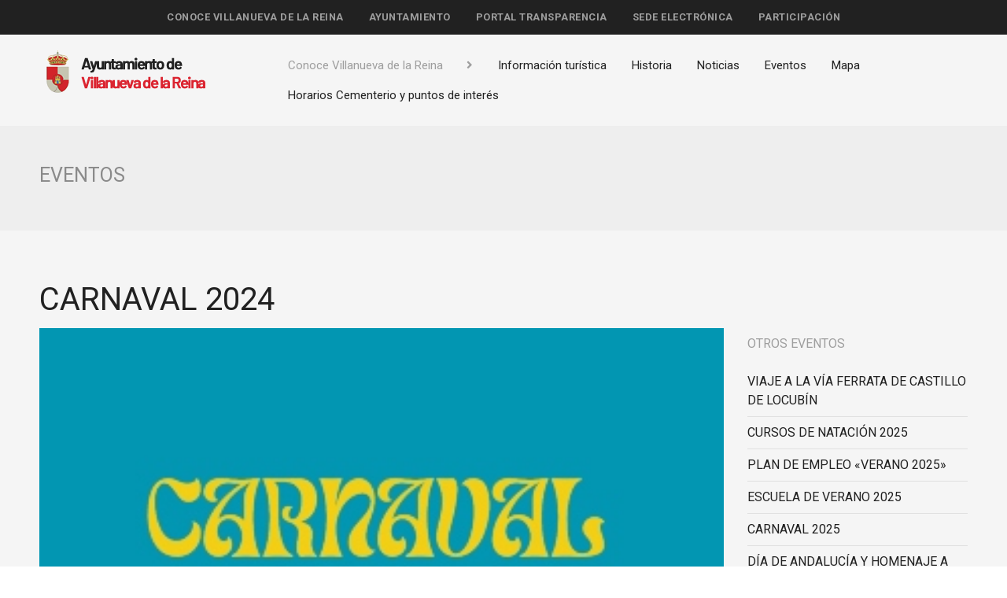

--- FILE ---
content_type: text/html; charset=UTF-8
request_url: https://vreina.smartown.es/ciudad/eventos/carnaval-2024/
body_size: 30141
content:

<!doctype html>
<html class="no-js" lang="es" >
	<head>
		<meta charset="UTF-8" />
		<meta name="viewport" content="width=device-width, initial-scale=1.0" />
		<title>CARNAVAL 2024 &#8211; Ayuntamiento de Villanueva de la Reina</title>
<meta name='robots' content='max-image-preview:large' />
<link rel='dns-prefetch' href='//ajax.googleapis.com' />
<link rel='dns-prefetch' href='//fonts.googleapis.com' />
<link rel='dns-prefetch' href='//s.w.org' />
<link rel='stylesheet' id='wp-block-library-css'  href='https://vreina.smartown.es/wp-includes/css/dist/block-library/style.min.css?ver=6.0.11' type='text/css' media='all' />
<style id='global-styles-inline-css' type='text/css'>
body{--wp--preset--color--black: #000000;--wp--preset--color--cyan-bluish-gray: #abb8c3;--wp--preset--color--white: #ffffff;--wp--preset--color--pale-pink: #f78da7;--wp--preset--color--vivid-red: #cf2e2e;--wp--preset--color--luminous-vivid-orange: #ff6900;--wp--preset--color--luminous-vivid-amber: #fcb900;--wp--preset--color--light-green-cyan: #7bdcb5;--wp--preset--color--vivid-green-cyan: #00d084;--wp--preset--color--pale-cyan-blue: #8ed1fc;--wp--preset--color--vivid-cyan-blue: #0693e3;--wp--preset--color--vivid-purple: #9b51e0;--wp--preset--gradient--vivid-cyan-blue-to-vivid-purple: linear-gradient(135deg,rgba(6,147,227,1) 0%,rgb(155,81,224) 100%);--wp--preset--gradient--light-green-cyan-to-vivid-green-cyan: linear-gradient(135deg,rgb(122,220,180) 0%,rgb(0,208,130) 100%);--wp--preset--gradient--luminous-vivid-amber-to-luminous-vivid-orange: linear-gradient(135deg,rgba(252,185,0,1) 0%,rgba(255,105,0,1) 100%);--wp--preset--gradient--luminous-vivid-orange-to-vivid-red: linear-gradient(135deg,rgba(255,105,0,1) 0%,rgb(207,46,46) 100%);--wp--preset--gradient--very-light-gray-to-cyan-bluish-gray: linear-gradient(135deg,rgb(238,238,238) 0%,rgb(169,184,195) 100%);--wp--preset--gradient--cool-to-warm-spectrum: linear-gradient(135deg,rgb(74,234,220) 0%,rgb(151,120,209) 20%,rgb(207,42,186) 40%,rgb(238,44,130) 60%,rgb(251,105,98) 80%,rgb(254,248,76) 100%);--wp--preset--gradient--blush-light-purple: linear-gradient(135deg,rgb(255,206,236) 0%,rgb(152,150,240) 100%);--wp--preset--gradient--blush-bordeaux: linear-gradient(135deg,rgb(254,205,165) 0%,rgb(254,45,45) 50%,rgb(107,0,62) 100%);--wp--preset--gradient--luminous-dusk: linear-gradient(135deg,rgb(255,203,112) 0%,rgb(199,81,192) 50%,rgb(65,88,208) 100%);--wp--preset--gradient--pale-ocean: linear-gradient(135deg,rgb(255,245,203) 0%,rgb(182,227,212) 50%,rgb(51,167,181) 100%);--wp--preset--gradient--electric-grass: linear-gradient(135deg,rgb(202,248,128) 0%,rgb(113,206,126) 100%);--wp--preset--gradient--midnight: linear-gradient(135deg,rgb(2,3,129) 0%,rgb(40,116,252) 100%);--wp--preset--duotone--dark-grayscale: url('#wp-duotone-dark-grayscale');--wp--preset--duotone--grayscale: url('#wp-duotone-grayscale');--wp--preset--duotone--purple-yellow: url('#wp-duotone-purple-yellow');--wp--preset--duotone--blue-red: url('#wp-duotone-blue-red');--wp--preset--duotone--midnight: url('#wp-duotone-midnight');--wp--preset--duotone--magenta-yellow: url('#wp-duotone-magenta-yellow');--wp--preset--duotone--purple-green: url('#wp-duotone-purple-green');--wp--preset--duotone--blue-orange: url('#wp-duotone-blue-orange');--wp--preset--font-size--small: 13px;--wp--preset--font-size--medium: 20px;--wp--preset--font-size--large: 36px;--wp--preset--font-size--x-large: 42px;}.has-black-color{color: var(--wp--preset--color--black) !important;}.has-cyan-bluish-gray-color{color: var(--wp--preset--color--cyan-bluish-gray) !important;}.has-white-color{color: var(--wp--preset--color--white) !important;}.has-pale-pink-color{color: var(--wp--preset--color--pale-pink) !important;}.has-vivid-red-color{color: var(--wp--preset--color--vivid-red) !important;}.has-luminous-vivid-orange-color{color: var(--wp--preset--color--luminous-vivid-orange) !important;}.has-luminous-vivid-amber-color{color: var(--wp--preset--color--luminous-vivid-amber) !important;}.has-light-green-cyan-color{color: var(--wp--preset--color--light-green-cyan) !important;}.has-vivid-green-cyan-color{color: var(--wp--preset--color--vivid-green-cyan) !important;}.has-pale-cyan-blue-color{color: var(--wp--preset--color--pale-cyan-blue) !important;}.has-vivid-cyan-blue-color{color: var(--wp--preset--color--vivid-cyan-blue) !important;}.has-vivid-purple-color{color: var(--wp--preset--color--vivid-purple) !important;}.has-black-background-color{background-color: var(--wp--preset--color--black) !important;}.has-cyan-bluish-gray-background-color{background-color: var(--wp--preset--color--cyan-bluish-gray) !important;}.has-white-background-color{background-color: var(--wp--preset--color--white) !important;}.has-pale-pink-background-color{background-color: var(--wp--preset--color--pale-pink) !important;}.has-vivid-red-background-color{background-color: var(--wp--preset--color--vivid-red) !important;}.has-luminous-vivid-orange-background-color{background-color: var(--wp--preset--color--luminous-vivid-orange) !important;}.has-luminous-vivid-amber-background-color{background-color: var(--wp--preset--color--luminous-vivid-amber) !important;}.has-light-green-cyan-background-color{background-color: var(--wp--preset--color--light-green-cyan) !important;}.has-vivid-green-cyan-background-color{background-color: var(--wp--preset--color--vivid-green-cyan) !important;}.has-pale-cyan-blue-background-color{background-color: var(--wp--preset--color--pale-cyan-blue) !important;}.has-vivid-cyan-blue-background-color{background-color: var(--wp--preset--color--vivid-cyan-blue) !important;}.has-vivid-purple-background-color{background-color: var(--wp--preset--color--vivid-purple) !important;}.has-black-border-color{border-color: var(--wp--preset--color--black) !important;}.has-cyan-bluish-gray-border-color{border-color: var(--wp--preset--color--cyan-bluish-gray) !important;}.has-white-border-color{border-color: var(--wp--preset--color--white) !important;}.has-pale-pink-border-color{border-color: var(--wp--preset--color--pale-pink) !important;}.has-vivid-red-border-color{border-color: var(--wp--preset--color--vivid-red) !important;}.has-luminous-vivid-orange-border-color{border-color: var(--wp--preset--color--luminous-vivid-orange) !important;}.has-luminous-vivid-amber-border-color{border-color: var(--wp--preset--color--luminous-vivid-amber) !important;}.has-light-green-cyan-border-color{border-color: var(--wp--preset--color--light-green-cyan) !important;}.has-vivid-green-cyan-border-color{border-color: var(--wp--preset--color--vivid-green-cyan) !important;}.has-pale-cyan-blue-border-color{border-color: var(--wp--preset--color--pale-cyan-blue) !important;}.has-vivid-cyan-blue-border-color{border-color: var(--wp--preset--color--vivid-cyan-blue) !important;}.has-vivid-purple-border-color{border-color: var(--wp--preset--color--vivid-purple) !important;}.has-vivid-cyan-blue-to-vivid-purple-gradient-background{background: var(--wp--preset--gradient--vivid-cyan-blue-to-vivid-purple) !important;}.has-light-green-cyan-to-vivid-green-cyan-gradient-background{background: var(--wp--preset--gradient--light-green-cyan-to-vivid-green-cyan) !important;}.has-luminous-vivid-amber-to-luminous-vivid-orange-gradient-background{background: var(--wp--preset--gradient--luminous-vivid-amber-to-luminous-vivid-orange) !important;}.has-luminous-vivid-orange-to-vivid-red-gradient-background{background: var(--wp--preset--gradient--luminous-vivid-orange-to-vivid-red) !important;}.has-very-light-gray-to-cyan-bluish-gray-gradient-background{background: var(--wp--preset--gradient--very-light-gray-to-cyan-bluish-gray) !important;}.has-cool-to-warm-spectrum-gradient-background{background: var(--wp--preset--gradient--cool-to-warm-spectrum) !important;}.has-blush-light-purple-gradient-background{background: var(--wp--preset--gradient--blush-light-purple) !important;}.has-blush-bordeaux-gradient-background{background: var(--wp--preset--gradient--blush-bordeaux) !important;}.has-luminous-dusk-gradient-background{background: var(--wp--preset--gradient--luminous-dusk) !important;}.has-pale-ocean-gradient-background{background: var(--wp--preset--gradient--pale-ocean) !important;}.has-electric-grass-gradient-background{background: var(--wp--preset--gradient--electric-grass) !important;}.has-midnight-gradient-background{background: var(--wp--preset--gradient--midnight) !important;}.has-small-font-size{font-size: var(--wp--preset--font-size--small) !important;}.has-medium-font-size{font-size: var(--wp--preset--font-size--medium) !important;}.has-large-font-size{font-size: var(--wp--preset--font-size--large) !important;}.has-x-large-font-size{font-size: var(--wp--preset--font-size--x-large) !important;}
</style>
<link rel='stylesheet' id='main-stylesheet-css'  href='https://vreina.smartown.es/wp-content/themes/si2-smartown-theme/dist/assets/css/app.css?ver=2.10.4' type='text/css' media='all' />
<link rel='stylesheet' id='google-fonts-css'  href='//fonts.googleapis.com/css?family=Roboto:100,100i,300,300i,400,400i,500,500i,700,700i,900,900i|Space+Mono:400,400i,700,700i' type='text/css' media='all' />
<link rel='stylesheet' id='fontawesome-css'  href='https://vreina.smartown.es/wp-content/themes/si2-smartown-theme/src/assets/css/fontawesome-all.css?ver=6.0.11' type='text/css' media='all' />
<script type='text/javascript' src='https://ajax.googleapis.com/ajax/libs/jquery/3.2.1/jquery.min.js?ver=3.2.1' id='jquery-js'></script>
<link rel="https://api.w.org/" href="https://vreina.smartown.es/SI2API/" /><link rel="alternate" type="application/json+oembed" href="https://vreina.smartown.es/SI2API/oembed/1.0/embed?url=https%3A%2F%2Fvreina.smartown.es%2Fciudad%2Feventos%2Fcarnaval-2024%2F" />
<link rel="alternate" type="text/xml+oembed" href="https://vreina.smartown.es/SI2API/oembed/1.0/embed?url=https%3A%2F%2Fvreina.smartown.es%2Fciudad%2Feventos%2Fcarnaval-2024%2F&#038;format=xml" />
<link rel="icon" href="https://vreina.smartown.es/wp-content/uploads/2018/08/cropped-Icon-60x60@2x-32x32.png" sizes="32x32" />
<link rel="icon" href="https://vreina.smartown.es/wp-content/uploads/2018/08/cropped-Icon-60x60@2x-192x192.png" sizes="192x192" />
<link rel="apple-touch-icon" href="https://vreina.smartown.es/wp-content/uploads/2018/08/cropped-Icon-60x60@2x-180x180.png" />
<meta name="msapplication-TileImage" content="https://vreina.smartown.es/wp-content/uploads/2018/08/cropped-Icon-60x60@2x-270x270.png" />
		<style type="text/css" id="wp-custom-css">
			#notice-section .content .notice-button, #notice-section .content .titulo {
text-align: center;
}

#notice-section .content .titulo{
	padding-bottom:2rem;
}

#video-section .row .content .titulo{
	
font-family: Roboto;
font-size: 40px;
color: #FFF;

}

@media screen and (max-width: 39.9375em){
	
#video-section .content .subtitulo {
margin-bottom: 40px;
}
	
#video-section .content {
text-align: center;
}
}

#video-section{
	background-repeat: no-repeat;
background-position: center;
background-size: cover;

}

#video-section .section-content {
background-color: rgba(0, 0, 0, 0.3);
padding:4rem 0rem;

}

#video-section .subtitulo{
	font-family: Roboto;
font-size: 20px;
line-height: 1.3;
color: #FFF;
}

#video-section .content{

margin: auto;
vertical-align: middle;
position: relative;

}


.videoWrapper {
	position: relative;
	padding-bottom: 56.25%; /* 16:9 */
	padding-top: 25px;
	height: 0;
}
.videoWrapper iframe {
	position: absolute;
	top: 0;
	left: 0;
	width: 100%;
	height: 100%;
}


		</style>
			</head>
	<body data-rsssl=1 class="event-template-default single single-event postid-9461 wp-custom-logo topbar">

	
	<header class="site-header" role="banner">
		<div class="site-title-bar title-bar" data-responsive-toggle="mobile-menu">
			<div class="title-bar-left">
				<button aria-label="Main Menu" class="menu-icon" type="button" data-toggle="mobile-menu"></button>
				<span class="site-mobile-title title-bar-title">
					<a href="https://vreina.smartown.es/" rel="home">Menú</a>
				</span>
			</div>
		</div>

		<nav class="site-navigation top-bar" role="navigation">
			<div class="top-bar-center">
				<ul id="menu-principal" class="dropdown menu desktop-menu" data-dropdown-menu><li id="menu-item-104" class="menu-item menu-item-type-post_type menu-item-object-page menu-item-104"><a href="https://vreina.smartown.es/ciudad/">Conoce Villanueva de la Reina</a></li>
<li id="menu-item-108" class="menu-item menu-item-type-post_type menu-item-object-page menu-item-108"><a href="https://vreina.smartown.es/ayuntamiento/">Ayuntamiento</a></li>
<li id="menu-item-107" class="menu-item menu-item-type-post_type menu-item-object-page menu-item-107"><a href="https://vreina.smartown.es/gobierno-abierto/">Portal Transparencia</a></li>
<li id="menu-item-635" class="menu-item menu-item-type-custom menu-item-object-custom menu-item-635"><a href="https://villanuevadelareina.sedelectronica.es/info.1">Sede electrónica</a></li>
<li id="menu-item-106" class="menu-item menu-item-type-post_type menu-item-object-page menu-item-106"><a href="https://vreina.smartown.es/participacion/">Participación</a></li>
</ul>			</div>
											<div class="top-bar-right">
					
<nav class="mobile-menu vertical menu" id="mobile-menu" role="navigation">
	<ul id="menu-movil" class="vertical menu" data-accordion-menu data-submenu-toggle="true"><li id="menu-item-152" class="menu-item menu-item-type-post_type menu-item-object-page menu-item-has-children menu-item-152"><a href="https://vreina.smartown.es/ciudad/">Conoce Villanueva de la Reina</a>
<ul class="vertical nested menu">
	<li id="menu-item-158" class="menu-item menu-item-type-post_type menu-item-object-page menu-item-158"><a href="https://vreina.smartown.es/ciudad/informacion-turistica/">Información turística</a></li>
	<li id="menu-item-157" class="menu-item menu-item-type-post_type menu-item-object-page menu-item-157"><a href="https://vreina.smartown.es/ciudad/historia/">Historia</a></li>
	<li id="menu-item-156" class="menu-item menu-item-type-post_type menu-item-object-page current_page_parent menu-item-156"><a href="https://vreina.smartown.es/ciudad/noticias/">Noticias</a></li>
	<li id="menu-item-155" class="menu-item menu-item-type-post_type menu-item-object-page menu-item-155"><a href="https://vreina.smartown.es/ciudad/eventos/">Eventos</a></li>
	<li id="menu-item-154" class="menu-item menu-item-type-post_type menu-item-object-page menu-item-154"><a href="https://vreina.smartown.es/ciudad/mapa/">Mapa</a></li>
	<li id="menu-item-153" class="menu-item menu-item-type-post_type menu-item-object-page menu-item-153"><a href="https://vreina.smartown.es/ciudad/puntos-de-interes/">Horarios Cementerio y puntos de interés</a></li>
</ul>
</li>
<li id="menu-item-159" class="menu-item menu-item-type-post_type menu-item-object-page menu-item-has-children menu-item-159"><a href="https://vreina.smartown.es/ayuntamiento/">Ayuntamiento</a>
<ul class="vertical nested menu">
	<li id="menu-item-206" class="menu-item menu-item-type-post_type menu-item-object-page menu-item-206"><a href="https://vreina.smartown.es/ayuntamiento/equipo-de-gobierno/">Áreas Municipales</a></li>
	<li id="menu-item-205" class="menu-item menu-item-type-post_type menu-item-object-page menu-item-205"><a href="https://vreina.smartown.es/ayuntamiento/areas-municipales/">Corporación Municipal</a></li>
</ul>
</li>
<li id="menu-item-160" class="menu-item menu-item-type-post_type menu-item-object-page menu-item-has-children menu-item-160"><a href="https://vreina.smartown.es/gobierno-abierto/">Portal Transparencia</a>
<ul class="vertical nested menu">
	<li id="menu-item-207" class="menu-item menu-item-type-post_type menu-item-object-page menu-item-207"><a href="https://vreina.smartown.es/gobierno-abierto/sesiones-plenarias/">Descarga de formularios</a></li>
	<li id="menu-item-208" class="menu-item menu-item-type-post_type menu-item-object-page menu-item-208"><a href="https://vreina.smartown.es/gobierno-abierto/documentacion/">Documentos en Exposición Pública</a></li>
</ul>
</li>
<li id="menu-item-634" class="menu-item menu-item-type-custom menu-item-object-custom menu-item-634"><a href="https://pst.villanuevadelareina.es/opencms/opencms/sede">Sede electrónica</a></li>
<li id="menu-item-162" class="menu-item menu-item-type-post_type menu-item-object-page menu-item-162"><a href="https://vreina.smartown.es/participacion/">Participación</a></li>
</ul></nav>
				</div>
						</nav>

		<nav class="site-navigation submenu-container">
			<div class="row">
				<div class="small-12 medium-3 logo">
					<a href="https://vreina.smartown.es/" rel="home"> <img src="https://vreina.smartown.es/wp-content/uploads/2019/01/logo-ayuntamiento.fw_.png" srcset="https://vreina.smartown.es/wp-content/uploads/2019/01/logo-ayuntamiento.fw_.png" alt=""> </a>
				</div>
				<div class="small-12 medium-9 menu">
					<ul id="menu-header-ciudad" class="dropdown menu desktop-menu" data-dropdown-menu><li id="menu-item-145" class="menu-item menu-item-type-post_type menu-item-object-page menu-item-145"><a href="https://vreina.smartown.es/ciudad/">Conoce Villanueva de la Reina</a></li>
<li id="menu-item-139" class="menu-item menu-item-type-post_type menu-item-object-page menu-item-139"><a href="https://vreina.smartown.es/ciudad/informacion-turistica/">Información turística</a></li>
<li id="menu-item-140" class="menu-item menu-item-type-post_type menu-item-object-page menu-item-140"><a href="https://vreina.smartown.es/ciudad/historia/">Historia</a></li>
<li id="menu-item-141" class="menu-item menu-item-type-post_type menu-item-object-page current_page_parent menu-item-141"><a href="https://vreina.smartown.es/ciudad/noticias/">Noticias</a></li>
<li id="menu-item-282" class="menu-item menu-item-type-post_type_archive menu-item-object-event menu-item-282"><a href="https://vreina.smartown.es/ciudad/eventos/">Eventos</a></li>
<li id="menu-item-144" class="menu-item menu-item-type-post_type menu-item-object-page menu-item-144"><a href="https://vreina.smartown.es/ciudad/mapa/">Mapa</a></li>
<li id="menu-item-143" class="menu-item menu-item-type-post_type menu-item-object-page menu-item-143"><a href="https://vreina.smartown.es/ciudad/puntos-de-interes/">Horarios Cementerio y puntos de interés</a></li>
</ul>				</div>
			</div>
		</nav>

	</header>

	<section id="single-container">
			<header class="single-header">
			<div class="row">
				<div class="column small-12">
										<h1>Eventos</h1>
				</div>
			</div>
		</header>

		<div class="single-content">
			<div class="row">
				<div class="small-12 medium-9 column">
					<article class="single-article">
						<h1 class="titulo">CARNAVAL 2024</h1>
						<div class="post-image">
							<img width="338" height="319" src="https://vreina.smartown.es/wp-content/uploads/2024/01/istockphoto-514509720-1024x1024-1-1-1.jpg" class="post-thumbnail wp-post-image" alt="" srcset="https://vreina.smartown.es/wp-content/uploads/2024/01/istockphoto-514509720-1024x1024-1-1-1.jpg 338w, https://vreina.smartown.es/wp-content/uploads/2024/01/istockphoto-514509720-1024x1024-1-1-1-300x283.jpg 300w" sizes="(max-width: 639px) 98vw, (max-width: 1199px) 64vw, 338px" />						</div>
						<p><a href="https://vreina.smartown.es/wp-content/uploads/2024/02/PROGRAMA-CARNAVAL-2024.pdf">PROGRAMA CARNAVAL 2024</a></p>
					</article>
				</div>
				<div class="small-12 medium-3 column">
					<aside class="sidebar-noticias">
	<p class="list-title">Otros eventos</p><ul class="content-list">				<li class="list-item"><a href="https://vreina.smartown.es/ciudad/eventos/viaje-a-la-via-ferrata-de-castillo-de-locubin/">VIAJE A LA VÍA FERRATA DE CASTILLO DE LOCUBÍN</a></li>
					<li class="list-item"><a href="https://vreina.smartown.es/ciudad/eventos/cursos-de-natacion-2025/">CURSOS DE NATACIÓN 2025</a></li>
					<li class="list-item"><a href="https://vreina.smartown.es/ciudad/eventos/plan-de-empleo-verano-2025/">PLAN DE EMPLEO «VERANO 2025»</a></li>
					<li class="list-item"><a href="https://vreina.smartown.es/ciudad/eventos/escuela-de-verano-2025/">ESCUELA DE VERANO 2025</a></li>
					<li class="list-item"><a href="https://vreina.smartown.es/ciudad/eventos/carnaval-2025/">CARNAVAL 2025</a></li>
					<li class="list-item"><a href="https://vreina.smartown.es/ciudad/eventos/dia-de-andalucia-y-homenaje-a-nuestros-mayores/">DÍA DE ANDALUCÍA Y HOMENAJE A NUESTROS MAYORES</a></li>
					<li class="list-item"><a href="https://vreina.smartown.es/ciudad/eventos/sorteo-de-las-entradas-del-carnaval-2025/">SORTEO DE LAS ENTRADAS DEL CARNAVAL 2025</a></li>
				</ul>
			<div class="noticias-button-container">
				<a class="hollow button" href="https://vreina.smartown.es/ciudad/eventos/">Todos los eventos</a>
			</div>
	</aside>
				</div>
			</div>
		</div>
	</section>


		<footer class="footer">
			<section id="nav-footer">
				<div class="row">
					<div class="column small-12 medium-3">
						<h1 class="titulo">Ayuntamiento</h1>
						<h2 class="subtitulo">Servicios del ayuntamiento.</h2>
						<div class="menu-section">
							<ul id="menu-footer-ayuntamiento" class="dropdown menu footer-menu" data-dropdown-menu><li id="menu-item-225" class="menu-item menu-item-type-post_type menu-item-object-page menu-item-225"><a href="https://vreina.smartown.es/ayuntamiento/equipo-de-gobierno/">Áreas Municipales</a></li>
<li id="menu-item-226" class="menu-item menu-item-type-post_type menu-item-object-page menu-item-226"><a href="https://vreina.smartown.es/ayuntamiento/areas-municipales/">Corporación Municipal</a></li>
<li id="menu-item-231" class="menu-item menu-item-type-post_type menu-item-object-page menu-item-231"><a href="https://vreina.smartown.es/ayuntamiento/plenos/">Plenos</a></li>
<li id="menu-item-232" class="menu-item menu-item-type-post_type menu-item-object-page menu-item-232"><a href="https://vreina.smartown.es/ayuntamiento/perfil-del-contratante/">Perfil del contratante</a></li>
</ul>						</div>
											</div>

					<div class="column small-12 medium-3">
						<h1 class="titulo">Tu ciudad</h1>
						<h2 class="subtitulo">Servicios de la ciudad para todos.</h2>
						<div class="menu-section">
							<ul id="menu-footer-ciudad" class="dropdown menu footer-menu" data-dropdown-menu><li id="menu-item-235" class="menu-item menu-item-type-post_type menu-item-object-page menu-item-235"><a href="https://vreina.smartown.es/ciudad/informacion-turistica/">Información turística</a></li>
<li id="menu-item-636" class="menu-item menu-item-type-custom menu-item-object-custom menu-item-636"><a href="http://maps.google.es/maps?f=q&#038;hl=es&#038;q=villanueva+de+la+reina&#038;ie=UTF8&#038;om=1&#038;z=17&#038;ll=38.004854,-3.915617&#038;spn=0.005985,0.013497&#038;iwloc=addr">Mapa</a></li>
<li id="menu-item-237" class="menu-item menu-item-type-post_type menu-item-object-page menu-item-237"><a href="https://vreina.smartown.es/ciudad/historia/">Historia</a></li>
<li id="menu-item-686" class="menu-item menu-item-type-post_type menu-item-object-page menu-item-686"><a href="https://vreina.smartown.es/la-quinteria/">La Quintería</a></li>
<li id="menu-item-238" class="menu-item menu-item-type-post_type menu-item-object-page menu-item-238"><a href="https://vreina.smartown.es/ciudad/puntos-de-interes/">Horarios Cementerio y puntos de interés</a></li>
</ul>						</div>
											</div>

					<div class="column small-12 medium-3">
						<h1 class="titulo">Gobierno Abierto</h1>
						<h2 class="subtitulo">Realiza tus trámites online.</h2>
						<div class="menu-section">
							<ul id="menu-footer-gobierno-abierto" class="dropdown menu footer-menu" data-dropdown-menu><li id="menu-item-239" class="menu-item menu-item-type-post_type menu-item-object-page menu-item-239"><a href="https://vreina.smartown.es/gobierno-abierto/documentacion/">Documentos en Exposición Pública</a></li>
<li id="menu-item-240" class="menu-item menu-item-type-post_type menu-item-object-page menu-item-240"><a href="https://vreina.smartown.es/gobierno-abierto/sesiones-plenarias/">Descarga de formularios</a></li>
<li id="menu-item-245" class="menu-item menu-item-type-post_type menu-item-object-page menu-item-245"><a href="https://vreina.smartown.es/gobierno-abierto/informacion-economica-y-financiera/">Información económica y financiera</a></li>
<li id="menu-item-246" class="menu-item menu-item-type-post_type menu-item-object-page menu-item-246"><a href="https://vreina.smartown.es/gobierno-abierto/empleados-publicos/">Empleados públicos</a></li>
</ul>						</div>
											</div>

					<div class="column small-12 medium-3">
						<h1 class="titulo">Ciudadano</h1>
						<h2 class="subtitulo">Desde el ciudadano al ayuntamiento.</h2>
						<div class="menu-section">
							<ul id="menu-footer-ciudadano" class="dropdown menu footer-menu" data-dropdown-menu><li id="menu-item-633" class="menu-item menu-item-type-custom menu-item-object-custom menu-item-633"><a href="https://villanuevadelareina.sedelectronica.es/info.1">Sede electrónica</a></li>
<li id="menu-item-258" class="menu-item menu-item-type-post_type menu-item-object-page menu-item-258"><a href="https://vreina.smartown.es/tramites/gestion-de-incidencias/">Gestión de incidencias</a></li>
<li id="menu-item-259" class="menu-item menu-item-type-post_type menu-item-object-page menu-item-259"><a href="https://vreina.smartown.es/?page_id=253">Encuestas</a></li>
<li id="menu-item-260" class="menu-item menu-item-type-post_type menu-item-object-page menu-item-260"><a href="https://vreina.smartown.es/participacion/sugerencias/">Sugerencias</a></li>
</ul>						</div>
											</div>
				</div>
			</section>

			<section id="info-footer">
				<div class="row">
					<div class="column small-12 medium-4">
						<div class="tiempo">
							<div id="media_image-3" class="widget widget_media_image"><h2 class="titulo">El tiempo</h2>
<a href="https://www.eltiempo.es/villanueva-de-la-reina.html?q=villanueva-de-la-reina&#038;c=prediction"><img class="image " src="https://www.tiempo.com/wimages/foto6754529f752bd310fa3944a02d2a52a7.png" alt="El tiempo" width="306" height="218" /></a></div>						</div>
					</div>

					<div class="column small-12 medium-4 puntos-section">
						<div id="text-2" class="widget widget_text"><h2 class="titulo">Puntos de Interés</h2>
			<div class="textwidget"><ul class="item-list"><li class="list-item"><p class="titulo">CENTRO DE ATENCIÓN PRIMARIA</p><p class="ubicacion">23730 Villanueva de la Reina, Jaén, España</p><p class="info">
										<a href="tel:0034953 966145"><span class="tipo">Teléfono: </span>953 966145</a></p></li><li class="list-item"><p class="titulo">GUARDERÍA MUNICIPAL</p><p class="ubicacion">LOS CIVILES, 1	23730 Villanueva de la Reina, Jaén, España</p><p class="info">
										<a href="tel:0034953548479"><span class="tipo">Teléfono: </span>953548479</a></p></li><li class="list-item"><p class="titulo">POLICÍA LOCAL</p><p class="ubicacion">Plaza Andalucía, 1, 23730 Villanueva de la Reina, Jaén, España</p><p class="info">
										<a href="tel:0034679489805"><span class="tipo">Teléfono: </span>679489805</a></p></li><li class="list-item"><p class="titulo">OFICINAS MUNICIPALES</p><p class="ubicacion">Plaza Andalucía, 1, 23730 Villanueva de la Reina, Jaén, España</p><p class="info">
										<a href="tel:0034953537110"><span class="tipo">Teléfono: </span>953537110</a></p></li></ul>
</div>
		</div>					</div>

					<div class="column small-12 medium-4 menu-section">
						<div id="nav_menu-4" class="widget widget_nav_menu"><h2 class="titulo">Enlaces Interés</h2>
<div class="menu-enlaces-interes-container"><ul id="menu-enlaces-interes" class="menu"><li id="menu-item-632" class="menu-item menu-item-type-custom menu-item-object-custom menu-item-632"><a href="https://villanuevadelareina.sedelectronica.es/info.1">Sede electrónica</a></li>
<li id="menu-item-637" class="menu-item menu-item-type-custom menu-item-object-custom menu-item-637"><a href="http://admin.dipujaen.es/municipios/Villanueva-de-la-Reina/portal-de-transparencia/">Transparencia</a></li>
<li id="menu-item-215" class="menu-item menu-item-type-post_type menu-item-object-page menu-item-215"><a href="https://vreina.smartown.es/participacion/">Participación</a></li>
<li id="menu-item-283" class="menu-item menu-item-type-post_type_archive menu-item-object-event menu-item-283"><a href="https://vreina.smartown.es/ciudad/eventos/">Eventos</a></li>
<li id="menu-item-217" class="menu-item menu-item-type-post_type menu-item-object-page menu-item-217"><a href="https://vreina.smartown.es/ciudad/historia/">Historia</a></li>
<li id="menu-item-218" class="menu-item menu-item-type-post_type menu-item-object-page menu-item-218"><a href="https://vreina.smartown.es/ayuntamiento/areas-municipales/">Corporación Municipal</a></li>
<li id="menu-item-740" class="menu-item menu-item-type-custom menu-item-object-custom menu-item-740"><a href="https://www.vreina.com/old/galeria/">Galería fotográfica</a></li>
</ul></div></div>					</div>
				</div>
			</section>

			<section id="social-footer">
				<div class="row">
					<div class="small-12 medium-8 content">
						<p>Ayuntamiento de Ayuntamiento de Villanueva de la Reina<strong><a href="#"> Web por Smartown</a></strong></p>
					</div>
					<div class="small-6 medium-4 redes">
						<ul class="content-list-redes">
							<li class="list-item"><a href="https://www.youtube.com/channel/UC27JNXd3ZJBd5ns0kd9_tmA?view_as=public"><i class="fab fa-youtube fa-lg"></i></a></li>
							<li class="list-item"><a href="https://www.facebook.com/VillanuevaDeLaReina/"><i class="fab fa-facebook-f fa-lg"></i></a></li>
							<li class="list-item"><a href="https://twitter.com/AytoVReina?lang=es"><i class="fab fa-twitter fa-lg"></i></a></li>
							<li class="list-item"><a href="mailto:informacion@villanuevadelareina.es"><i class="fas fa-envelope fa-lg"></i></a></li>
						</ul>
					</div>
				</div>
			</section>
		</footer>

		
		<script type='text/javascript' src='https://vreina.smartown.es/wp-content/themes/si2-smartown-theme/dist/assets/js/app.js?ver=2.10.4' id='foundation-js'></script>
	</body>
</html>

